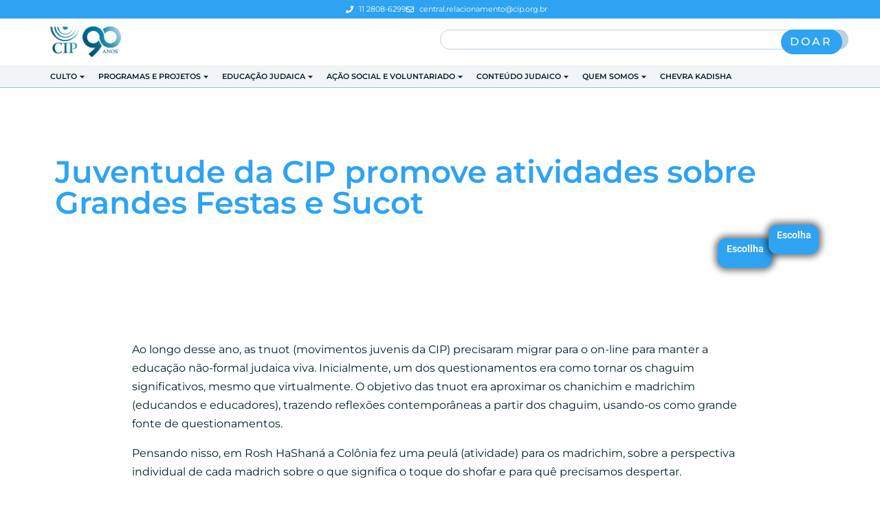

--- FILE ---
content_type: text/css
request_url: https://cip.org.br/wp-content/uploads/elementor/css/post-75184.css?ver=1767129198
body_size: 302
content:
.elementor-75184 .elementor-element.elementor-element-b1eed13{--display:flex;--flex-direction:row;--container-widget-width:initial;--container-widget-height:100%;--container-widget-flex-grow:1;--container-widget-align-self:stretch;--flex-wrap-mobile:wrap;--margin-top:79px;--margin-bottom:80px;--margin-left:0px;--margin-right:0px;}.elementor-75184 .elementor-element.elementor-element-20fa8b0{--display:flex;--flex-direction:column;--container-widget-width:100%;--container-widget-height:initial;--container-widget-flex-grow:0;--container-widget-align-self:initial;--flex-wrap-mobile:wrap;}.elementor-widget-theme-post-title .elementor-heading-title{color:var( --e-global-color-primary );}.elementor-75184 .elementor-element.elementor-element-b38b684 > .elementor-widget-container{margin:0px 0px 111px 0px;}.elementor-75184 .elementor-element.elementor-element-b38b684 .elementor-heading-title{font-weight:600;}.elementor-widget-heading .elementor-heading-title{color:var( --e-global-color-primary );}.elementor-75184 .elementor-element.elementor-element-2b33860{width:auto;max-width:auto;text-align:left;}.elementor-75184 .elementor-element.elementor-element-2b33860 > .elementor-widget-container{background-color:var( --e-global-color-primary );margin:-81px 77px 0px 17px;padding:8px 12px 21px 13px;border-radius:13px 13px 13px 13px;box-shadow:0px 0px 10px 4px rgba(0, 0, 0, 0.53);}.elementor-75184 .elementor-element.elementor-element-2b33860.elementor-element{--align-self:flex-end;}.elementor-75184 .elementor-element.elementor-element-2b33860 .elementor-heading-title{font-family:"Roboto", Sans-serif;font-size:14px;font-weight:600;color:var( --e-global-color-d25f654 );}.elementor-75184 .elementor-element.elementor-element-b5add40{width:auto;max-width:auto;text-align:left;}.elementor-75184 .elementor-element.elementor-element-b5add40 > .elementor-widget-container{background-color:var( --e-global-color-primary );margin:-101px 9px 0px 0px;padding:8px 11px 21px 12px;border-radius:13px 13px 13px 13px;box-shadow:0px 0px 10px 4px rgba(0, 0, 0, 0.53);}.elementor-75184 .elementor-element.elementor-element-b5add40.elementor-element{--align-self:flex-end;}.elementor-75184 .elementor-element.elementor-element-b5add40 .elementor-heading-title{font-family:"Roboto", Sans-serif;font-size:14px;font-weight:600;color:var( --e-global-color-d25f654 );}.elementor-widget-theme-post-content{color:var( --e-global-color-text );}@media(min-width:768px){.elementor-75184 .elementor-element.elementor-element-20fa8b0{--width:100%;}}